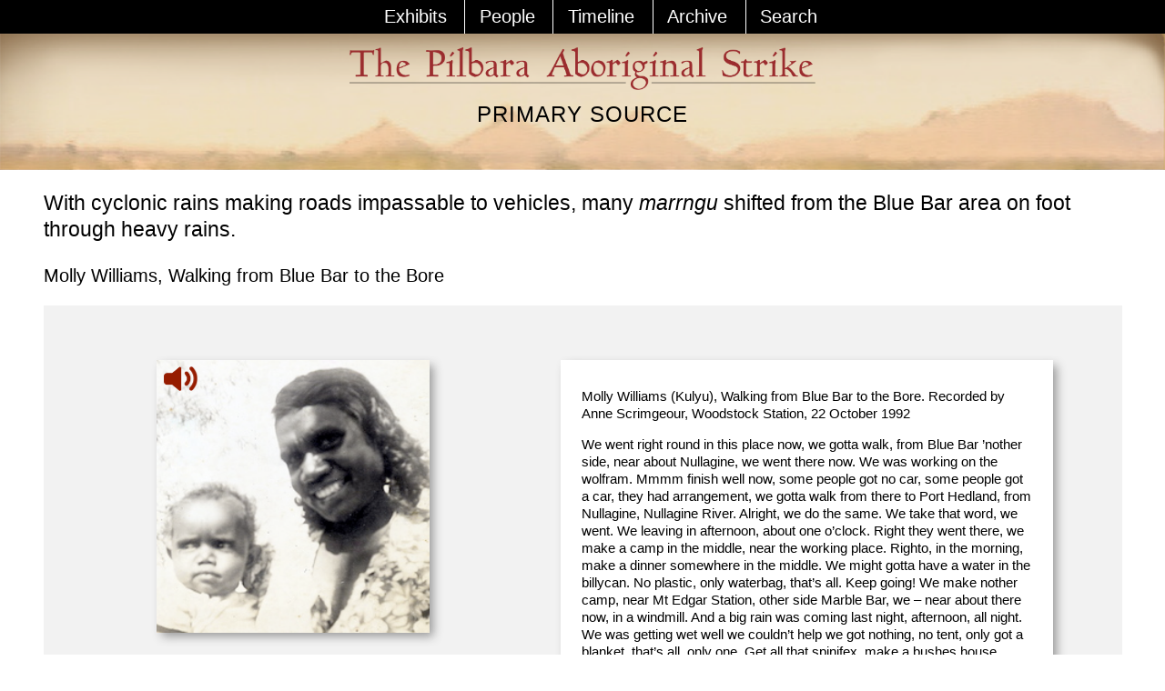

--- FILE ---
content_type: text/html
request_url: https://pilbarastrike.org/content/molly-williams-walking-blue-bar-bore.html
body_size: 4527
content:
<!DOCTYPE html PUBLIC "-//W3C//DTD XHTML+RDFa 1.0//EN"
    "http://www.w3.org/MarkUp/DTD/xhtml-rdfa-1.dtd">
<html xmlns="https://www.w3.org/1999/xhtml" xml:lang="en" version="XHTML+RDFa 1.0" dir="ltr" prefix="content: http://purl.org/rss/1.0/modules/content/ dc: http://purl.org/dc/terms/ foaf: http://xmlns.com/foaf/0.1/ og: http://ogp.me/ns# rdfs: http://www.w3.org/2000/01/rdf-schema# sioc: http://rdfs.org/sioc/ns# sioct: http://rdfs.org/sioc/types# skos: http://www.w3.org/2004/02/skos/core# xsd: http://www.w3.org/2001/XMLSchema#">

<head profile="http://www.w3.org/1999/xhtml/vocab">
    <meta charset="utf-8" />
<meta name="Generator" content="Drupal 7 (http://drupal.org)" />
<link rel="canonical" href="molly-williams-walking-blue-bar-bore.html" />
<link rel="shortlink" href="../node/396.html" />
<link rel="shortcut icon" href="../sites/default/files/favicon-32x32_0.png" type="image/png" />
<link rel="profile" href="http://www.w3.org/1999/xhtml/vocab" />
<meta name="HandheldFriendly" content="true" />
<meta name="MobileOptimized" content="width" />
<meta http-equiv="cleartype" content="on" />
<link rel="apple-touch-icon-precomposed" href="../sites/all/themes/omega/omega/apple-touch-icon-precomposed-72x72.png" sizes="72x72" />
<link rel="apple-touch-icon-precomposed" href="../sites/all/themes/omega/omega/apple-touch-icon-precomposed-114x114.png" sizes="114x114" />
<link rel="apple-touch-icon-precomposed" href="../sites/all/themes/omega/omega/apple-touch-icon-precomposed-144x144.png" sizes="144x144" />
<link rel="apple-touch-icon-precomposed" href="../sites/all/themes/omega/omega/apple-touch-icon-precomposed.png" />
<meta name="viewport" content="width=device-width" />
    <title>Molly Williams, Walking from Blue Bar to the Bore | PilbaraStrike</title>
    <style>
@import url("../sites/all/themes/omega/omega/css/modules/system/system.base.css%3Fqwnln1.css");
@import url("../sites/all/themes/omega/omega/css/modules/system/system.menus.theme.css%3Fqwnln1.css");
@import url("../sites/all/themes/omega/omega/css/modules/system/system.messages.theme.css%3Fqwnln1.css");
@import url("../sites/all/themes/omega/omega/css/modules/system/system.theme.css%3Fqwnln1.css");
@import url("/modules/node/node.css?qwnln1");
@import url("../sites/all/themes/omega/omega/css/modules/comment/comment.theme.css%3Fqwnln1.css");
@import url("../sites/all/themes/omega/omega/css/modules/field/field.theme.css%3Fqwnln1.css");
@import url("../sites/all/modules/youtube/css/youtube.css%3Fqwnln1.css");
@import url("../sites/all/themes/omega/omega/css/modules/search/search.theme.css%3Fqwnln1.css");
@import url("../sites/all/modules/views/css/views.css%3Fqwnln1.css");
@import url("../sites/all/themes/omega/omega/css/modules/user/user.base.css%3Fqwnln1.css");
@import url("../sites/all/themes/omega/omega/css/modules/user/user.theme.css%3Fqwnln1.css");
</style>
<style>
@import url("../sites/all/modules/jquery_update/replace/ui/themes/base/minified/jquery.ui.core.min.css%3Fqwnln1.css");
@import url("../sites/all/modules/jquery_update/replace/ui/themes/base/minified/jquery.ui.theme.min.css%3Fqwnln1.css");
@import url("../sites/all/modules/jquery_update/replace/ui/themes/base/minified/jquery.ui.accordion.min.css%3Fqwnln1.css");
@import url("../sites/all/modules/ctools/css/ctools.css%3Fqwnln1.css");
@import url("../sites/all/modules/panels/css/panels.css%3Fqwnln1.css");
</style>
<style>
@import url("../sites/all/themes/amboyna/css/amboyna.normalize.css%3Fqwnln1.css");
@import url("../sites/all/themes/amboyna/css/amboyna.hacks.css%3Fqwnln1.css");
@import url("../sites/all/themes/amboyna/css/amboyna.styles.css%3Fqwnln1.css");
</style>

<!--[if lte IE 8]>
<style>
@import url("/sites/all/themes/amboyna/css/amboyna.no-query.css?qwnln1");
</style>
<![endif]-->
<style>
@import url("../sites/all/themes/omega/omega/css/layouts/simple/simple.layout.css%3Fqwnln1.css");
</style>
    <script src="../sites/all/modules/jquery_update/replace/jquery/1.10/jquery.min.js%3Fv=1.10.2"></script>
<script src="/misc/jquery-extend-3.4.0.js?v=1.10.2"></script>
<script src="/misc/jquery-html-prefilter-3.5.0-backport.js?v=1.10.2"></script>
<script src="/misc/jquery.once.js?v=1.2"></script>
<script src="/misc/drupal.js?qwnln1"></script>
<script src="../sites/all/themes/omega/omega/js/no-js.js%3Fqwnln1"></script>
<script src="../sites/all/modules/jquery_update/replace/ui/ui/minified/jquery.ui.core.min.js%3Fv=1.10.2"></script>
<script src="../sites/all/modules/jquery_update/replace/ui/ui/minified/jquery.ui.widget.min.js%3Fv=1.10.2"></script>
<script src="../sites/all/modules/jquery_update/replace/ui/ui/minified/jquery.ui.accordion.min.js%3Fv=1.10.2"></script>
<script src="../sites/all/themes/amboyna/js/amboyna.behaviors.js%3Fqwnln1"></script>
<script src="../sites/all/themes/amboyna/js/jquery.matchHeight.js%3Fqwnln1"></script>

<!-- Matomo -->
<script>
  var _paq = window._paq = window._paq || [];
  /* tracker methods like "setCustomDimension" should be called before "trackPageView" */
  _paq.push(['trackPageView']);
  _paq.push(['enableLinkTracking']);
  (function() {
    var u="https://stats.rrchnm.org/";
    _paq.push(['setTrackerUrl', u+'matomo.php']);
    _paq.push(['setSiteId', '76']);
    var d=document, g=d.createElement('script'), s=d.getElementsByTagName('script')[0];
    g.async=true; g.src=u+'matomo.js'; s.parentNode.insertBefore(g,s);
  })();
</script>
<!-- End Matomo Code -->

</head>
<body class="html not-front not-logged-in page-node page-node- page-node-396 node-type-source   section-content"  class="html not-front not-logged-in page-node page-node- page-node-396 node-type-source   section-content">
<div id="skip-link">
    <a href="molly-williams-walking-blue-bar-bore.html#main-content" class="element-invisible element-focusable">Skip to main content</a>
</div>
<div class="l-page has-no-sidebars">
  <header class="l-header" role="banner">
    <div class="l-branding">
      
      
        <div class="l-region l-region--branding">
    <div class="panel-pane pane-block pane-system-main-menu">
            <ul class="menu"><li class="first collapsed"><a href="strike.html">Exhibits</a></li>
<li class="leaf"><a href="people-and-organisations.html">People</a></li>
<li class="leaf"><a href="timeline.html">Timeline</a></li>
<li class="leaf"><a href="archive.html" title="">Archive</a></li>
<li class="last leaf"><a href="../search/index.html" title="">Search</a></li>
</ul>    </div>
  </div>
    </div>

      <div class="l-region l-region--header">
    <div class="panel-pane pane-custom pane-2 headerwrap">
            <div class="headerinner">
<div class="toback"><img class="backme" src="../sites/all/themes/amboyna/images/header.png"></div>
    <div class="totop">
        <a href="../index.html"><img class="logo" src="../sites/all/themes/amboyna/images/logo2.png"></a>
        <h1>Primary Source</h1>
    </div>
</div>    </div>
  </div>
      </header>

  <div class="l-main">
    <div class="l-content" role="main">
                  <a id="main-content"></a>
                                                <div class="panel-pane pane-page-content">
            <div class="panel-pane pane-views pane-source-ind">
            <div class="view view-source-ind view-id-source_ind view-display-id-default view-dom-id-eb0e73ca9b410c2b3535b44c064df0ee">
        
  
  
      <div class="view-content">
        <div class="views-row views-row-1 views-row-odd views-row-first views-row-last">
      
  <div class="views-field views-field-nothing">        <span class="field-content"><div class="srcwrap">
    <div class="srcinfo"><p>With cyclonic rains making roads impassable to vehicles, many <em>marrngu</em> shifted from the Blue Bar area on foot through heavy rains.</p>
</div>
    <h5>Molly Williams, Walking from Blue Bar to the Bore</h5>
    <div class="srcviewer">
        <div class="srcpic"></div>
        <div class="toleft">
            <div class="srcfile"><div class="audiowrap">
    <div class="audiothumb"><img typeof="foaf:Image" src="../sites/default/files/Molly-Williams-thumbnail.jpg" width="250" height="250" alt="" /></div>
    <div class="audiosrc"><audio src="../sites/default/files/Molly-Williams-Kulyu-Walking-from-Blue-Bar-to-the-Bore.wav" controls controlsList="nodownload"></audio>
</div>
</div></div>
        </div>
        <div class="toright">
            <div class="srctranscript">
<div class="togglewrap">Transcript</div>
<div class="srctranwrap"><p>Molly Williams (Kulyu), Walking from Blue Bar to the Bore. Recorded by Anne Scrimgeour, Woodstock Station, 22 October 1992</p>
<p>We went right round in this place now, we gotta walk, from Blue Bar ’nother side, near about Nullagine, we went there now. We was working on the wolfram. Mmmm finish well now, some people got no car, some people got a car, they had arrangement, we gotta walk from there to Port Hedland, from Nullagine, Nullagine River. Alright, we do the same. We take that word, we went. We leaving in afternoon, about one o’clock. Right they went there, we make a camp in the middle, near the working place. Righto, in the morning, make a dinner somewhere in the middle. We might gotta have a water in the billycan. No plastic, only waterbag, that’s all. Keep going! We make nother camp, near Mt Edgar Station, other side Marble Bar, we – near about there now, in a windmill. And a big rain was coming last night, afternoon, all night. We was getting wet well we couldn’t help we got nothing, no tent, only got a blanket, that’s all, only one. Get all that spinifex, make a bushes house, make ’m, and sleeping there. Keep going, we went from there in the morning, we have a dinner in the middle. We went to Mt Edgar, we stop there. We camp there one night, and Don was coming with the loading, load of tucker, tobacs, and we was happy then. We get feed then. We went, Marble Bar now, that morning. We went there had a dinner in the windmill, middle, and went right up near the Moolyella. We stopped there, we sleep there, rain was coming, we can’t find the road we getting lost. We’ll have to stop side of the hill. Righto, we miss the road, in the morning, we went to Moolyella then, see my mummy and daddy. My mummy was give me few tin of tobacco, but they not getting a tin, they bin getting that stick tobacco, eh, that’s for old people. Yeah, was take ’m straight through. Right, we went from there, come back right – he come with me half way take me far as Brockman, where that race-course, take me far as that, leave me there. I bin leave ’m right there and I went, come through, we went to Two Sister, that two hill, camp there. We went, Dingo Point, we had a dinner, and camp. Julinya Gorge we come through there bit early, river was running. Right, we let some dogs going first, and nothing wrong they went. My husband was coming pull me in the hand. We got swags and everything, but we get through all right. Ah, that was bit morning. Righto, Eginbah siding, we seen the mob there, and all the Road Board was, “You fellas want a lift?”</p>
<p>“No, we right, we going not far.”</p>
<p>We went to other side Road Board camp, that creek, ah Warralong turn-off. We camped there, where that creek. Alright, we go. We camped there, in the morning we went to Warralong now, Warralong whatdoyoucallit, boundary, we was stop there. Truck was coming again with a loading. Righto, he leave us, he only leave us loading, but he taking old peoples alright, not young fellas, we gotta walk, we gotta battle for ourself. Kids they take ’m, take ’m piggyback, mm. I had nothing yet. And we came through, Shaw River. There was that much water can’t see leaf, nothing. That old brother was coming with a truck, big truck, semi-trailer, put some old people in, some can’t swim, you know. Right, and he coming last and pick us up again, put ’m other side. Boys went cross the river. Keep going right up to Strelley boundary, stop there. And that thing was tyre, he was blow out that truck, we gotta wait there, gotta wait for part. They was going get ’m. Road Board here, Road Board was give us help, he going get ’m. Mmmm we stop there one night, next morning he coming, he was coming late last night. He poke ’m on, we start early part, walk right up to Petermarra Creek, slept there now. Stopped there, righto, that’s the last one. He said, “Righto, all the old people can go in truck, and put all your things in truck. We take ’m, you gotta walk from here”. We walk, from morning, we get there lunch-time in the 12-Mile. I was really tired! Camped there one night, two, three night, righto, “We take ’nother lot”, take another lot now, old people they take down to Bore, this Bore here. From the Nullagine river that much we battle, right back to Bore. We do the same when we coming from 12-Mile, walking, right up Bore. We settled there now.</p>
</div>
</div>
            
        </div>
    </div>
    <div class="srccit">
<h6>Citation</h6>
<p>Audio: Molly Williams (Kulyu), Walking from Blue Bar to the Bore. Recorded by Anne Scrimgeour, Woodstock Station, 22 October 1992.<br />
Photo: Molly Williams, Eugenie Knox 1960.</p>

</div>
    <div class="srcrelated">
   <h4>Related Sources</h4>
        
    </div>
</div></span>  </div>  </div>
    </div>
  
  
  
  
  
  
</div>    </div>
    </div>
          </div>

          </div>

  <footer class="l-footer" role="contentinfo">
      <div class="l-region l-region--footer">
    <div class="panel-pane pane-custom pane-1">
            <div class="footwrap">
<span class="cpright">© Copyright 2018</span>
<div class="linkwrap">
<span class="linkers"><a href="about.html">About</a></span>
<span class="divider">|</span>
<span class="linkers"><a href= "mailto:chnm@gmu.edu">Contact</a></span>
</div>
</div>    </div>
  </div>
  </footer>
</div>
</body>
</html>


--- FILE ---
content_type: text/css
request_url: https://pilbarastrike.org/sites/all/themes/omega/omega/css/modules/system/system.base.css%3Fqwnln1.css
body_size: 1802
content:
/**
 * @file
 * System wide base styles.
 */
/**
 * @file
 * Base styles for autocomplete functionality.
 *
 * @see autocomplete.js
 */
/* Suggestion list */
#autocomplete {
  position: absolute;
  z-index: 100;
  overflow: hidden;
}
#autocomplete ul {
  margin: 0;
  padding: 0;
  list-style: none;
  list-style-image: none;
}
#autocomplete li {
  cursor: default;
  white-space: pre;
  zoom: 1;
  /* IE7 */
}

/* Animated throbber */
html.js .form-autocomplete {
  background-image: url('../../../images/misc/throbber.gif%3F1382488163');
  background-position: 100% 2px;
  /* LTR */
  background-repeat: no-repeat;
}

html.js .throbbing {
  background-position: 100% -18px;
  /* LTR */
}

/**
 * @file
 * Base styles for collapsible fieldset functionality.
 *
 * @see collapse.js
 */
html.js fieldset.collapsed {
  height: 1em;
}

html.js fieldset.collapsed .fieldset-wrapper {
  display: none;
}

fieldset.collapsible {
  position: relative;
}

fieldset.collapsible .fieldset-legend {
  display: block;
}

/**
 * @file
 * Base styles for the resizable textareas functionality.
 *
 * @see textarea.js
 */
.form-textarea-wrapper textarea {
  display: block;
  -moz-box-sizing: border-box;
  -webkit-box-sizing: border-box;
  box-sizing: border-box;
  width: 100%;
  margin: 0;
}

.resizable-textarea .grippie {
  height: 9px;
  background: #eee url('../../../images/misc/grippie.png%3F1382488163') no-repeat center 2px;
  border: 1px solid #ddd;
  border-top-width: 0;
  cursor: s-resize;
  overflow: hidden;
}

/**
 * @file
 * Base styling for the tabledrag behavior.
 *
 * @see tabledrag.js
 */
body.drag {
  cursor: move;
}

/* Tabledrag Handle */
.tabledrag-handle {
  float: left;
  /* LTR */
  overflow: hidden;
  text-decoration: none;
  cursor: move;
}
.tabledrag-handle .handle {
  height: 15px;
  width: 15px;
  margin: -0.4em 0;
  padding: 0.4em;
  background: url('../../../images/misc/draggable.png%3F1382488163') no-repeat 6px 9px;
}
.tabledrag-handle:hover {
  text-decoration: none;
}

.tabledrag-handle-hover .handle {
  background-position: 6px -11px;
}

/* Indentation */
.indentation {
  float: left;
  /* LTR */
  width: 20px;
}

/* Tree Images */
.tree-child {
  background: url('../../../images/misc/tree.png%3F1382488163') no-repeat 12px center;
  /* LTR */
}

.tree-child-last {
  background: url('../../../images/misc/tree-bottom.png%3F1382488163') no-repeat 12px center;
  /* LTR */
}

.tree-child-horizontal {
  background: url('../../../images/misc/tree.png%3F1382488163') no-repeat -12px center;
}

/* Toggle Weight Link */
.tabledrag-toggle-weight-wrapper {
  text-align: right;
  /* LTR */
}

/**
 * @file
 * Base styling for the tableheader behavior.
 *
 * @see tableheader.js
 */
.sticky-header {
  margin-top: 0;
  background-color: #fff;
}

/**
 * @file
 * Base styles for the progress behavior.
 *
 * @see progress.js
 */
/* Bar */
.progress .bar {
  background-color: #fff;
  border: 1px solid;
}
.progress .filled {
  height: 1.5em;
  width: 5px;
  background-color: #000;
}
.progress .percentage {
  float: right;
  /* LTR */
}

/* Throbber */
.ajax-progress {
  display: inline-block;
}
.ajax-progress .throbber {
  float: left;
  /* LTR */
  height: 15px;
  width: 15px;
  margin: 2px;
  background: transparent url('../../../images/misc/throbber.gif%3F1382488163') no-repeat 0px -18px;
}
.ajax-progress .message {
  padding-left: 20px;
}

tr .ajax-progress .throbber {
  margin: 0 2px;
}

.ajax-progress-bar {
  width: 16em;
}

/**
 * @file
 * System utility classes.
 */
/**
 * Inline items.
 */
.container-inline div,
.container-inline label {
  display: inline;
}

/* Fieldset contents always need to be rendered as block. */
.container-inline .fieldset-wrapper {
  display: block;
}

/**
 * Prevent text wrapping.
 */
.nowrap {
  white-space: nowrap;
}

/**
 * For anything you want to hide on page load when JS is enabled, so
 * that you can use the JS to control visibility and avoid flicker.
 */
html.js .js-hide {
  display: none;
}

/**
 * Hide elements from all users.
 *
 * Used for elements which should not be immediately displayed to any user. An
 * example would be a collapsible fieldset that will be expanded with a click
 * from a user. The effect of this class can be toggled with the jQuery show()
 * and hide() functions.
 */
.element-hidden {
  display: none;
}

/**
 * Hide elements visually, but keep them available for screen-readers.
 *
 * Used for information required for screen-reader users to understand and use
 * the site where visual display is undesirable. Information provided in this
 * manner should be kept concise, to avoid unnecessary burden on the user.
 * "!important" is used to prevent unintentional overrides.
 */
.element-invisible {
  position: absolute !important;
  clip: rect(1px 1px 1px 1px);
  /* IE6, IE7 */
  clip: rect(1px, 1px, 1px, 1px);
  overflow: hidden;
  height: 1px;
}

/**
 * The .element-focusable class extends the .element-invisible class to allow
 * the element to be focusable when navigated to via the keyboard.
 */
.element-invisible.element-focusable:active,
.element-invisible.element-focusable:focus {
  position: static !important;
  clip: auto;
  overflow: visible;
  height: auto;
}

/**
 * Use the clearfix from Compass.
 */
.clearfix {
  *zoom: 1;
}
.clearfix:after {
  content: "";
  display: table;
  clear: both;
}


--- FILE ---
content_type: text/css
request_url: https://pilbarastrike.org/sites/all/themes/amboyna/css/amboyna.normalize.css%3Fqwnln1.css
body_size: 1501
content:
/*! normalize.css v3.0.0 | MIT License | git.io/normalize */
/*! normalize.css v3.0.0 | HTML5 Display Definitions | MIT License | git.io/normalize */
/* line 9, ../../../../../../../usr/local/rvm/gems/ruby-1.9.3-p551/gems/compass-normalize-1.5/stylesheets/normalize/_html5.scss */
article,
aside,
details,
figcaption,
figure,
footer,
header,
hgroup,
main,
nav,
section,
summary {
  display: block; }

/* line 29, ../../../../../../../usr/local/rvm/gems/ruby-1.9.3-p551/gems/compass-normalize-1.5/stylesheets/normalize/_html5.scss */
audio,
canvas,
progress,
video {
  display: inline-block;
  vertical-align: baseline; }

/* line 40, ../../../../../../../usr/local/rvm/gems/ruby-1.9.3-p551/gems/compass-normalize-1.5/stylesheets/normalize/_html5.scss */
audio:not([controls]) {
  display: none;
  height: 0; }

/* line 47, ../../../../../../../usr/local/rvm/gems/ruby-1.9.3-p551/gems/compass-normalize-1.5/stylesheets/normalize/_html5.scss */
[hidden],
template {
  display: none; }

/*! normalize.css v3.0.0 | Base | MIT License | git.io/normalize */
/* line 11, ../../../../../../../usr/local/rvm/gems/ruby-1.9.3-p551/gems/compass-normalize-1.5/stylesheets/normalize/_base.scss */
html {
  font-family: sans-serif;
  -webkit-text-size-adjust: 100%;
  -ms-text-size-adjust: 100%; }

/* line 19, ../../../../../../../usr/local/rvm/gems/ruby-1.9.3-p551/gems/compass-normalize-1.5/stylesheets/normalize/_base.scss */
body {
  margin: 0; }

/*! normalize.css v3.0.0 | Links | MIT License | git.io/normalize */
/* line 9, ../../../../../../../usr/local/rvm/gems/ruby-1.9.3-p551/gems/compass-normalize-1.5/stylesheets/normalize/_links.scss */
a {
  background: transparent; }

/* line 15, ../../../../../../../usr/local/rvm/gems/ruby-1.9.3-p551/gems/compass-normalize-1.5/stylesheets/normalize/_links.scss */
a:active,
a:hover {
  outline: 0; }

/*! normalize.css v3.0.0 | Typography | MIT License | git.io/normalize */
/* line 9, ../../../../../../../usr/local/rvm/gems/ruby-1.9.3-p551/gems/compass-normalize-1.5/stylesheets/normalize/_typography.scss */
abbr[title] {
  border-bottom: 1px dotted; }

/* line 15, ../../../../../../../usr/local/rvm/gems/ruby-1.9.3-p551/gems/compass-normalize-1.5/stylesheets/normalize/_typography.scss */
b,
strong {
  font-weight: bold; }

/* line 22, ../../../../../../../usr/local/rvm/gems/ruby-1.9.3-p551/gems/compass-normalize-1.5/stylesheets/normalize/_typography.scss */
dfn {
  font-style: italic; }

/* line 29, ../../../../../../../usr/local/rvm/gems/ruby-1.9.3-p551/gems/compass-normalize-1.5/stylesheets/normalize/_typography.scss */
h1 {
  font-size: 2em;
  margin: 0.67em 0; }

/* line 36, ../../../../../../../usr/local/rvm/gems/ruby-1.9.3-p551/gems/compass-normalize-1.5/stylesheets/normalize/_typography.scss */
mark {
  background: #ff0;
  color: #000; }

/* line 43, ../../../../../../../usr/local/rvm/gems/ruby-1.9.3-p551/gems/compass-normalize-1.5/stylesheets/normalize/_typography.scss */
small {
  font-size: 80%; }

/* line 49, ../../../../../../../usr/local/rvm/gems/ruby-1.9.3-p551/gems/compass-normalize-1.5/stylesheets/normalize/_typography.scss */
sub,
sup {
  font-size: 75%;
  line-height: 0;
  position: relative;
  vertical-align: baseline; }

/* line 57, ../../../../../../../usr/local/rvm/gems/ruby-1.9.3-p551/gems/compass-normalize-1.5/stylesheets/normalize/_typography.scss */
sup {
  top: -0.5em; }

/* line 61, ../../../../../../../usr/local/rvm/gems/ruby-1.9.3-p551/gems/compass-normalize-1.5/stylesheets/normalize/_typography.scss */
sub {
  bottom: -0.25em; }

/*! normalize.css v3.0.0 | Embedded Content | MIT License | git.io/normalize */
/* line 9, ../../../../../../../usr/local/rvm/gems/ruby-1.9.3-p551/gems/compass-normalize-1.5/stylesheets/normalize/_embeds.scss */
img {
  border: 0; }

/* line 15, ../../../../../../../usr/local/rvm/gems/ruby-1.9.3-p551/gems/compass-normalize-1.5/stylesheets/normalize/_embeds.scss */
svg:not(:root) {
  overflow: hidden; }

/*! normalize.css v3.0.0 | Figures | MIT License | git.io/normalize */
/* line 9, ../../../../../../../usr/local/rvm/gems/ruby-1.9.3-p551/gems/compass-normalize-1.5/stylesheets/normalize/_groups.scss */
figure {
  margin: 1em 40px; }

/* line 15, ../../../../../../../usr/local/rvm/gems/ruby-1.9.3-p551/gems/compass-normalize-1.5/stylesheets/normalize/_groups.scss */
hr {
  -moz-box-sizing: content-box;
  box-sizing: content-box;
  height: 0; }

/* line 23, ../../../../../../../usr/local/rvm/gems/ruby-1.9.3-p551/gems/compass-normalize-1.5/stylesheets/normalize/_groups.scss */
pre {
  overflow: auto; }

/* line 29, ../../../../../../../usr/local/rvm/gems/ruby-1.9.3-p551/gems/compass-normalize-1.5/stylesheets/normalize/_groups.scss */
code,
kbd,
pre,
samp {
  font-family: monospace, monospace;
  font-size: 1em; }

/*! normalize.css v3.0.0 | Forms | MIT License | git.io/normalize */
/* line 15, ../../../../../../../usr/local/rvm/gems/ruby-1.9.3-p551/gems/compass-normalize-1.5/stylesheets/normalize/_forms.scss */
button,
input,
optgroup,
select,
textarea {
  color: inherit;
  font: inherit;
  margin: 0; }

/* line 27, ../../../../../../../usr/local/rvm/gems/ruby-1.9.3-p551/gems/compass-normalize-1.5/stylesheets/normalize/_forms.scss */
button {
  overflow: visible; }

/* line 36, ../../../../../../../usr/local/rvm/gems/ruby-1.9.3-p551/gems/compass-normalize-1.5/stylesheets/normalize/_forms.scss */
button,
select {
  text-transform: none; }

/* line 47, ../../../../../../../usr/local/rvm/gems/ruby-1.9.3-p551/gems/compass-normalize-1.5/stylesheets/normalize/_forms.scss */
button,
html input[type="button"],
input[type="reset"],
input[type="submit"] {
  -webkit-appearance: button;
  cursor: pointer; }

/* line 57, ../../../../../../../usr/local/rvm/gems/ruby-1.9.3-p551/gems/compass-normalize-1.5/stylesheets/normalize/_forms.scss */
button[disabled],
html input[disabled] {
  cursor: default; }

/* line 64, ../../../../../../../usr/local/rvm/gems/ruby-1.9.3-p551/gems/compass-normalize-1.5/stylesheets/normalize/_forms.scss */
button::-moz-focus-inner,
input::-moz-focus-inner {
  border: 0;
  padding: 0; }

/* line 73, ../../../../../../../usr/local/rvm/gems/ruby-1.9.3-p551/gems/compass-normalize-1.5/stylesheets/normalize/_forms.scss */
input {
  line-height: normal; }

/* line 83, ../../../../../../../usr/local/rvm/gems/ruby-1.9.3-p551/gems/compass-normalize-1.5/stylesheets/normalize/_forms.scss */
input[type="checkbox"],
input[type="radio"] {
  box-sizing: border-box;
  padding: 0; }

/* line 93, ../../../../../../../usr/local/rvm/gems/ruby-1.9.3-p551/gems/compass-normalize-1.5/stylesheets/normalize/_forms.scss */
input[type="number"]::-webkit-inner-spin-button,
input[type="number"]::-webkit-outer-spin-button {
  height: auto; }

/* line 102, ../../../../../../../usr/local/rvm/gems/ruby-1.9.3-p551/gems/compass-normalize-1.5/stylesheets/normalize/_forms.scss */
input[type="search"] {
  -webkit-appearance: textfield;
  -moz-box-sizing: content-box;
  -webkit-box-sizing: content-box;
  box-sizing: content-box; }

/* line 113, ../../../../../../../usr/local/rvm/gems/ruby-1.9.3-p551/gems/compass-normalize-1.5/stylesheets/normalize/_forms.scss */
input[type="search"]::-webkit-search-cancel-button,
input[type="search"]::-webkit-search-decoration {
  -webkit-appearance: none; }

/* line 120, ../../../../../../../usr/local/rvm/gems/ruby-1.9.3-p551/gems/compass-normalize-1.5/stylesheets/normalize/_forms.scss */
fieldset {
  border: 1px solid #c0c0c0;
  margin: 0 2px;
  padding: 0.35em 0.625em 0.75em; }

/* line 129, ../../../../../../../usr/local/rvm/gems/ruby-1.9.3-p551/gems/compass-normalize-1.5/stylesheets/normalize/_forms.scss */
legend {
  border: 0;
  padding: 0; }

/* line 136, ../../../../../../../usr/local/rvm/gems/ruby-1.9.3-p551/gems/compass-normalize-1.5/stylesheets/normalize/_forms.scss */
textarea {
  overflow: auto; }

/* line 143, ../../../../../../../usr/local/rvm/gems/ruby-1.9.3-p551/gems/compass-normalize-1.5/stylesheets/normalize/_forms.scss */
optgroup {
  font-weight: bold; }

/*! normalize.css v3.0.0 | Tables | MIT License | git.io/normalize */
/* line 9, ../../../../../../../usr/local/rvm/gems/ruby-1.9.3-p551/gems/compass-normalize-1.5/stylesheets/normalize/_tables.scss */
table {
  border-collapse: collapse;
  border-spacing: 0; }

/* line 14, ../../../../../../../usr/local/rvm/gems/ruby-1.9.3-p551/gems/compass-normalize-1.5/stylesheets/normalize/_tables.scss */
td,
th {
  padding: 0; }

/* line 1, ../../../../../../../usr/local/rvm/gems/ruby-1.9.3-p551/gems/toolkit-2.9.0/stylesheets/toolkit/_kickstart.scss */
html {
  -moz-box-sizing: border-box;
  box-sizing: border-box; }

/* line 11, ../../../../../../../usr/local/rvm/gems/ruby-1.9.3-p551/gems/toolkit-2.9.0/stylesheets/toolkit/_kickstart.scss */
*, *:before, *:after {
  box-sizing: inherit; }

/* line 15, ../../../../../../../usr/local/rvm/gems/ruby-1.9.3-p551/gems/toolkit-2.9.0/stylesheets/toolkit/_kickstart.scss */
embed,
img,
object,
video {
  max-width: 100%;
  height: auto; }

/*# sourceMappingURL=amboyna.normalize.css.map */


--- FILE ---
content_type: text/css
request_url: https://pilbarastrike.org/sites/all/themes/omega/omega/css/modules/system/system.menus.theme.css%3Fqwnln1.css
body_size: 634
content:
/**
 * @file
 * Menu and navigational styles.
 */
/**
 * @file
 * Styles for a hierarchical menu as generated by theme_menu_tree().
 */
.menu {
  border: none;
  list-style: none;
  text-align: left;
  /* LTR */
  /* Menu Item Hierarchy Modifiers */
}
.menu .expanded {
  list-style-image: url('../../../images/misc/menu-expanded.png%3F1382488163');
  list-style-type: circle;
}
.menu .collapsed {
  list-style-image: url('../../../images/misc/menu-collapsed.png%3F1382488163');
  /* LTR */
  list-style-type: disc;
}
.menu .leaf {
  list-style-image: url('../../../images/misc/menu-leaf.png%3F1382488163');
  list-style-type: square;
}

/* Menu State Modifiers */
.active {
  color: #000;
}

.menu-disabled {
  background: #ccc;
}

/**
 * @file
 * Inline links as generated by theme_links().
 */
.links--inline {
  *zoom: 1;
  list-style-type: none;
  margin: 0;
  padding: 0;
}
.links--inline:after {
  content: "";
  display: table;
  clear: both;
}
.links--inline li {
  float: left;
  /* LTR */
  margin-right: 1em;
  /* LTR */
}
.links--inline li > a {
  display: block;
}

/**
 * @file
 * Theme styles for markup generated by theme_menu_local_tasks().
 */
/* Tabs */
.tabs a {
  background-color: #eee;
  text-decoration: none;
}
.tabs a.active {
  background-color: #ccc;
}
.tabs a:hover, .tabs a:focus {
  background-color: #bbb;
}

/* Primary Tabs */
.tabs--primary {
  margin-bottom: 1em;
  border-bottom: 1px solid #bbb;
}
.tabs--primary a {
  padding: 0.3em 0.8em;
}

/* Secondary Tabs */
.tabs--secondary a {
  padding: 0.2em 0.5em;
  margin: 0.4em 0;
  font-size: 0.9em;
}


--- FILE ---
content_type: text/css
request_url: https://pilbarastrike.org/sites/all/themes/omega/omega/css/modules/system/system.messages.theme.css%3Fqwnln1.css
body_size: 409
content:
/**
 * @file
 * Theme for for system messages.
 */
/* Message */
.messages {
  margin: 6px 0;
  padding: 10px 10px 10px 50px;
  /* LTR */
  background-position: 8px 8px;
  /* LTR */
  background-repeat: no-repeat;
  border: 1px solid;
}
.messages ul {
  margin: 0 0 0 1em;
  /* LTR */
  padding: 0;
}
.messages li {
  list-style-image: none;
}

/* Status Messages */
.messages--status {
  background-image: url('../../../images/misc/message-24-ok.png%3F1382488163');
  border-color: #be7;
}

.messages--status,
tr.ok {
  background-color: #f8fff0;
}

.messages--status,
.ok {
  color: #234600;
}

/* Warning Messages */
.messages--warning {
  background-image: url('../../../images/misc/message-24-warning.png%3F1382488163');
  border-color: #ed5;
}

.messages--warning,
tr.warning {
  background-color: #fffce5;
}

.messages--warning,
.warning {
  color: #333;
}

/* Error Messages */
.messages--error {
  background-image: url('../../../images/misc/message-24-error.png%3F1382488163');
  border-color: #ed541d;
}

.messages--error,
tr.error {
  background-color: #fef5f1;
}

.messages--error,
.error {
  color: #333;
}

.error .error {
  color: #8c2e0b;
}


--- FILE ---
content_type: text/css
request_url: https://pilbarastrike.org/sites/all/themes/omega/omega/css/modules/system/system.theme.css%3Fqwnln1.css
body_size: 1137
content:
/**
 * @file
 * System wide theme styles.
 */
/**
 * @file
 * Basic styling for common HTML elements.
 */
/* Fieldsets */
fieldset {
  margin-bottom: 1em;
}

/* Tables */
table {
  border-collapse: collapse;
}

th {
  padding-right: 1em;
  /* LTR */
  background-color: #bbb;
  text-align: left;
  /* LTR */
}

tr.even,
tr.odd {
  background-color: #eee;
}

tr.odd {
  background-color: #ddd;
}

/**
 * @file
 * Theme for autocomplete.
 *
 * @see autocomplete.js
 */
#autocomplete {
  background: #fff;
  border: 1px solid;
  color: #000;
}
#autocomplete .selected {
  background: #0072b9;
  color: #fff;
}

/**
 * @file
 * Theme for collapsible fieldsets.
 *
 * @see collapse.js
 */
html.js fieldset.collapsible .fieldset-legend {
  padding-left: 15px;
  /* LTR */
  background: url('../../../images/misc/menu-expanded.png%3F1382488163') 5px 65% no-repeat;
  /* LTR */
}

html.js fieldset.collapsed {
  border-bottom-width: 0;
  border-left-width: 0;
  border-right-width: 0;
}
html.js fieldset.collapsed .fieldset-legend {
  background-image: url('../../../images/misc/menu-collapsed.png%3F1382488163');
  /* LTR */
  background-position: 5px 50%;
  /* LTR */
}

.fieldset-legend .summary {
  margin-left: 0.5em;
  color: #999;
  font-size: 0.9em;
}

/**
 * @file
 * Theme for the tabledrag behavior.
 *
 * @see tabledrag.js
 */
.drag {
  background-color: #fffff0;
}

.drag-previous {
  background-color: #ffd;
}

/**
 * @file
 * Theme for the progress behavior.
 *
 * @see progress.js
 */
.progress {
  font-weight: bold;
}
.progress .bar {
  background: #ccc;
  border-color: #666;
  margin: 0 0.2em;
  -moz-border-radius: 3px;
  -webkit-border-radius: 3px;
  border-radius: 3px;
}
.progress .filled {
  background: #0072b9 url('../../../images/misc/progress.gif%3F1382488163');
}

/**
 * @file
 * Theme for the tableselect behavior.
 *
 * @see tableselect.js
*/
.selected td {
  background: #ffc;
}

.checkbox,
.checkbox {
  text-align: center;
}

/**
 * @form
 * Theme for markup generated by Form API.
 */
/* Generic Form Items. */
.form-item,
.form-actions {
  margin-bottom: 1em;
}
.form-item label,
.form-actions label {
  display: block;
  font-weight: bold;
}
.form-item .description,
.form-actions .description {
  font-size: 0.85em;
}

/* Checkboxes and Radios */
.form-checkboxes .form-item,
.form-radios .form-item {
  margin-bottom: 0.4em;
}
.form-checkboxes .description,
.form-radios .description {
  margin-left: 2.4em;
}

label.option {
  display: inline;
  font-weight: normal;
}

.form-checkbox,
.form-radio {
  vertical-align: middle;
}

/* Errors */
.marker,
.form-required {
  color: #f00;
}

input.error,
textarea.error,
select.error {
  border: 2px solid red;
}

/* Table Form Items */
tr .form-item {
  margin-top: 0;
  margin-bottom: 0;
  white-space: nowrap;
}

/* Inline Items */
.container-inline .form-actions,
.container-inline.form-actions {
  margin-top: 0;
  margin-bottom: 0;
}

/**
 * @file
 * Theme for the markup generated by theme_tablesort_indicator().
 */
th.active img {
  display: inline;
}

td.active {
  background-color: #ddd;
}

/**
 * @file
 * Theme for more links.
 */
.more-link {
  display: block;
  text-align: right;
  /* LTR */
}

/**
 * @file
 * Theme for markup generated by theme_pager().
 */
.pager {
  clear: both;
  padding: 0;
  text-align: center;
}

.pager__item {
  display: inline;
  padding: 0.5em;
  background-image: none;
  list-style-type: none;
}

.pager__item--current {
  font-weight: bold;
}


--- FILE ---
content_type: text/css
request_url: https://pilbarastrike.org/modules/node/node.css?qwnln1
body_size: 110
content:

.node-unpublished {
  background-color: #fff4f4;
}
.preview .node {
  background-color: #ffffea;
}
td.revision-current {
  background: #ffc;
}

--- FILE ---
content_type: text/css
request_url: https://pilbarastrike.org/sites/all/themes/amboyna/css/amboyna.hacks.css%3Fqwnln1.css
body_size: 213
content:
@media all and (max-width: 800px) {
  /* line 3, ../sass/amboyna.hacks.scss */
  #toolbar, #admin-menu {
    display: none; }

  /* line 8, ../sass/amboyna.hacks.scss */
  html body.toolbar, html body.admin-menu {
    padding-top: 0 !important;
    margin-top: 0 !important; } }

/*# sourceMappingURL=amboyna.hacks.css.map */


--- FILE ---
content_type: text/css
request_url: https://pilbarastrike.org/sites/all/themes/amboyna/css/amboyna.styles.css%3Fqwnln1.css
body_size: 6006
content:
/* No files to import found in abstractions/**\/* */
/* line 1, ../sass/base/_media.scss */
img, media {
  max-width: 100%; }

/* line 1, ../sass/base/_typography.scss */
html {
  font-size: 15px;
  line-height: 1.3;
  font-family: "Helvetica Neue", Arial, Helvetica, "Nimbus Sans L", sans-serif; }
  @media print {
    /* line 1, ../sass/base/_typography.scss */
    html {
      font-size: 12px;
      color: #000; } }

@media (min-width: 1px) and (max-width: 660px) {
  /* line 11, ../sass/base/_typography.scss */
  h1, h2, h3, h4, h5, h6 {
    margin-left: 0.8em;
    margin-right: 0.8em; } }

/* line 19, ../sass/base/_typography.scss */
h1 {
  font-size: 1.6em;
  margin: 0.3em 0;
  text-transform: uppercase;
  font-weight: 400;
  letter-spacing: 1px; }
  @media (min-width: 1px) and (max-width: 660px) {
    /* line 19, ../sass/base/_typography.scss */
    h1 {
      margin: 0;
      font-size: 1em; } }
  @media (min-width: 661px) and (max-width: 1024px) {
    /* line 19, ../sass/base/_typography.scss */
    h1 {
      font-size: 1.4em; } }

/* line 33, ../sass/base/_typography.scss */
h2 {
  font-size: 1.5em;
  font-weight: 400;
  text-transform: uppercase;
  border-top: 0.1em solid #666666;
  line-height: 0;
  padding: 0;
  letter-spacing: 2px; }
  @media (min-width: 1px) and (max-width: 660px) {
    /* line 33, ../sass/base/_typography.scss */
    h2 {
      border-top: none;
      line-height: 1.5;
      margin: 0;
      font-size: 1.3em; } }
  @media (min-width: 661px) and (max-width: 1024px) {
    /* line 33, ../sass/base/_typography.scss */
    h2 {
      font-size: 1.4em; } }
  /* line 50, ../sass/base/_typography.scss */
  h2 span {
    padding-right: 0.8em;
    padding-left: 0.8em;
    background: #fff; }

/* line 59, ../sass/base/_typography.scss */
h4 {
  color: #961c00;
  margin: 0.3em 0;
  font-size: 2em;
  font-weight: 400;
  font-family: Garamond, Georgia, Berkeley, serif; }

/* line 67, ../sass/base/_typography.scss */
h5 {
  font-size: 1.35em;
  margin: 1em 0;
  font-weight: 400; }
  @media (min-width: 1px) and (max-width: 660px) {
    /* line 67, ../sass/base/_typography.scss */
    h5 {
      text-align: center; } }

/* line 75, ../sass/base/_typography.scss */
h6 {
  margin: 0.3em 0;
  font-size: 1.1em;
  font-weight: 400;
  color: #515151; }

/* line 82, ../sass/base/_typography.scss */
a {
  text-decoration: none;
  color: #000; }

/* line 87, ../sass/base/_typography.scss */
a.orangelink {
  color: #DB6300;
  font-weight: 600;
  margin-right: 1.4em; }
  /* line 91, ../sass/base/_typography.scss */
  a.orangelink:after {
    content: "";
    position: absolute;
    background: url("../images/outlink.png") no-repeat scroll left top;
    background-size: cover;
    width: 1em;
    height: 1em;
    margin-left: 0.3em; }

/* line 102, ../sass/base/_typography.scss */
.button {
  background-color: #961c00;
  color: #fff;
  border: medium none;
  border-radius: 0.5em;
  margin: 0;
  padding: 0.5em 0.6em;
  font-size: 1.1em;
  cursor: pointer; }
  @media (min-width: 1px) and (max-width: 660px) {
    /* line 102, ../sass/base/_typography.scss */
    .button {
      font-size: 1em; } }
  @media (min-width: 661px) and (max-width: 1024px) {
    /* line 102, ../sass/base/_typography.scss */
    .button {
      font-size: 0.8em; } }
  /* line 117, ../sass/base/_typography.scss */
  .button a {
    color: #fff; }

/* line 122, ../sass/base/_typography.scss */
.right {
  text-align: right;
  margin-top: 1em; }

/* line 126, ../sass/base/_typography.scss */
.left {
  text-align: left;
  margin-top: 1em; }

@media (min-width: 1px) and (max-width: 660px) {
  /* line 132, ../sass/base/_typography.scss */
  p {
    margin-left: 0.3em;
    margin-right: 0.3em; } }

/* line 143, ../sass/base/_typography.scss */
.ui-accordion .ui-accordion-header {
  border: none;
  background: #4f4f4f;
  color: #fff;
  font-size: 1.2em; }
  /* line 148, ../sass/base/_typography.scss */
  .ui-accordion .ui-accordion-header .ui-accordion-header-icon {
    background-color: #fff;
    border-radius: 50%; }
/* line 153, ../sass/base/_typography.scss */
.ui-accordion .ui-accordion-content {
  height: 100% !important;
  border: none;
  background-color: #f2f2f2;
  padding-top: 0; }

/* line 160, ../sass/base/_typography.scss */
.ui-widget {
  font-size: 1em;
  font-family: "Helvetica Neue", Arial, Helvetica, "Nimbus Sans L", sans-serif; }

/* line 164, ../sass/base/_typography.scss */
.ui-widget-content {
  background: none; }

/*
To change this license header, choose License Headers in Project Properties.
To change this template file, choose Tools | Templates
and open the template in the editor.
*/
/*
    Created on : Jan 1, 2016 4:19AM
    Author     : jlee
*/
/* line 11, ../sass/base/amboyna.scss */
.l-header, .l-main, .l-footer {
  min-width: 100%; }

/* line 14, ../sass/base/amboyna.scss */
iframe {
  width: 100%; }

/* line 17, ../sass/base/amboyna.scss */
.l-main {
  margin-bottom: 4em; }
  /* line 19, ../sass/base/amboyna.scss */
  .l-main .l-content {
    max-width: 1200px;
    padding: 0 0.5em;
    margin: 0 auto; }

/* line 25, ../sass/base/amboyna.scss */
.overlay {
  position: fixed;
  top: 0;
  left: 0;
  width: 100%;
  height: 100%;
  background-color: rgba(1, 1, 1, 0.7);
  z-index: 1; }

/* line 36, ../sass/base/amboyna.scss */
.l-header {
  margin-top: -1em;
  margin-bottom: 0; }
  @media (min-width: 1px) and (max-width: 660px) {
    /* line 36, ../sass/base/amboyna.scss */
    .l-header {
      margin-bottom: 0 !important; } }
  /* line 43, ../sass/base/amboyna.scss */
  .l-header .l-branding {
    width: 100% !important;
    float: none;
    clear: both;
    background-color: #000;
    text-align: center;
    margin: 0 auto; }
    /* line 50, ../sass/base/amboyna.scss */
    .l-header .l-branding ul.menu {
      text-align: center;
      list-style: none; }
      /* line 53, ../sass/base/amboyna.scss */
      .l-header .l-branding ul.menu li {
        list-style: none;
        display: inline-block;
        font-size: 1.3em;
        font-weight: 400;
        padding: 0.3em 0.8em;
        border-left: 1px solid white; }
        @media (min-width: 1px) and (max-width: 660px) {
          /* line 53, ../sass/base/amboyna.scss */
          .l-header .l-branding ul.menu li {
            font-size: 0.8em;
            padding: 0.8em; } }
        @media (min-width: 661px) and (max-width: 1024px) {
          /* line 53, ../sass/base/amboyna.scss */
          .l-header .l-branding ul.menu li {
            font-size: 1.1em; } }
        /* line 67, ../sass/base/amboyna.scss */
        .l-header .l-branding ul.menu li a {
          color: #fff; }
        /* line 70, ../sass/base/amboyna.scss */
        .l-header .l-branding ul.menu li ul.menu {
          display: none; }
      /* line 74, ../sass/base/amboyna.scss */
      .l-header .l-branding ul.menu li.first {
        border: none; }
      /* line 78, ../sass/base/amboyna.scss */
      .l-header .l-branding ul.menu li.active-trail a {
        color: #f9ad1c; }
  /* line 85, ../sass/base/amboyna.scss */
  .l-header .l-region--header {
    width: 100% !important;
    float: none;
    clear: both;
    margin-top: -1em; }
    /* line 90, ../sass/base/amboyna.scss */
    .l-header .l-region--header .headerwrap {
      position: relative; }
      /* line 92, ../sass/base/amboyna.scss */
      .l-header .l-region--header .headerwrap .headerinner {
        height: 150px; }
        @media (min-width: 1px) and (max-width: 660px) {
          /* line 92, ../sass/base/amboyna.scss */
          .l-header .l-region--header .headerwrap .headerinner {
            height: auto; } }
        @media (min-width: 661px) and (max-width: 1024px) {
          /* line 92, ../sass/base/amboyna.scss */
          .l-header .l-region--header .headerwrap .headerinner {
            height: auto; } }
        /* line 101, ../sass/base/amboyna.scss */
        .l-header .l-region--header .headerwrap .headerinner .toback .backme {
          height: 150px;
          width: 100%; }
          @media (min-width: 1px) and (max-width: 660px) {
            /* line 101, ../sass/base/amboyna.scss */
            .l-header .l-region--header .headerwrap .headerinner .toback .backme {
              height: auto; } }
          @media (min-width: 661px) and (max-width: 1024px) {
            /* line 101, ../sass/base/amboyna.scss */
            .l-header .l-region--header .headerwrap .headerinner .toback .backme {
              height: auto; } }
        /* line 112, ../sass/base/amboyna.scss */
        .l-header .l-region--header .headerwrap .headerinner .totop {
          position: absolute;
          top: 0;
          text-align: center; }
          @media (min-width: 1025px) {
            /* line 112, ../sass/base/amboyna.scss */
            .l-header .l-region--header .headerwrap .headerinner .totop {
              transform: translateX(-50%);
              left: 50%; } }
          /* line 120, ../sass/base/amboyna.scss */
          .l-header .l-region--header .headerwrap .headerinner .totop .logo {
            width: 80%;
            margin-top: 1em; }
            @media (min-width: 1px) and (max-width: 660px) {
              /* line 120, ../sass/base/amboyna.scss */
              .l-header .l-region--header .headerwrap .headerinner .totop .logo {
                margin-top: 0.2em; } }
            @media (min-width: 661px) and (max-width: 1024px) {
              /* line 120, ../sass/base/amboyna.scss */
              .l-header .l-region--header .headerwrap .headerinner .totop .logo {
                margin-top: 0.5em;
                width: 60%; } }
            @media (min-width: 1300px) {
              /* line 120, ../sass/base/amboyna.scss */
              .l-header .l-region--header .headerwrap .headerinner .totop .logo {
                height: 5em;
                width: 100%; } }
          @media (min-width: 1px) and (max-width: 660px) {
            /* line 135, ../sass/base/amboyna.scss */
            .l-header .l-region--header .headerwrap .headerinner .totop h1 {
              margin-top: -0.3em; } }

/* line 147, ../sass/base/amboyna.scss */
.l-footer {
  text-align: center;
  margin-top: 2em; }
  /* line 150, ../sass/base/amboyna.scss */
  .l-footer .footwrap {
    display: inline;
    color: #666666;
    border-top: 1px solid #666666;
    padding: 1.5em 5em 0;
    text-transform: uppercase;
    font-size: 0.8em;
    letter-spacing: 2px;
    font-weight: 200; }
    @media (min-width: 1px) and (max-width: 660px) {
      /* line 150, ../sass/base/amboyna.scss */
      .l-footer .footwrap {
        display: block; } }
    /* line 162, ../sass/base/amboyna.scss */
    .l-footer .footwrap .cpright {
      display: inline-block; }
      @media (min-width: 1px) and (max-width: 660px) {
        /* line 162, ../sass/base/amboyna.scss */
        .l-footer .footwrap .cpright {
          display: block; } }
    /* line 168, ../sass/base/amboyna.scss */
    .l-footer .footwrap .linkwrap {
      display: inline-block; }
      @media (min-width: 1px) and (max-width: 660px) {
        /* line 168, ../sass/base/amboyna.scss */
        .l-footer .footwrap .linkwrap {
          display: block; } }
      /* line 174, ../sass/base/amboyna.scss */
      .l-footer .footwrap .linkwrap .linkers a {
        color: #666666; }
      /* line 178, ../sass/base/amboyna.scss */
      .l-footer .footwrap .linkwrap .divider {
        color: #666666; }

/* line 188, ../sass/base/amboyna.scss */
.front .headerwrap {
  margin-top: -1em; }
  /* line 190, ../sass/base/amboyna.scss */
  .front .headerwrap .videofunsies {
    display: none; }
    /* line 192, ../sass/base/amboyna.scss */
    .front .headerwrap .videofunsies .vidpopup {
      background-color: white;
      position: fixed;
      width: 50%;
      height: 50%;
      top: 50%;
      left: 50%;
      z-index: 2;
      -webkit-transform: translate(-50%, -50%);
      transform: translate(-50%, -50%); }
      /* line 202, ../sass/base/amboyna.scss */
      .front .headerwrap .videofunsies .vidpopup iframe {
        height: 100%; }
  /* line 207, ../sass/base/amboyna.scss */
  .front .headerwrap .headinner {
    position: relative;
    height: auto; }
    /* line 210, ../sass/base/amboyna.scss */
    .front .headerwrap .headinner .disclaimer {
      background-color: #515151;
      color: white;
      text-align: center;
      padding: 0.5em 0.3em;
      font-size: 1.2em; }
      @media (min-width: 1px) and (max-width: 660px) {
        /* line 210, ../sass/base/amboyna.scss */
        .front .headerwrap .headinner .disclaimer {
          font-size: 1em;
          margin-top: 1.5em; } }
    /* line 221, ../sass/base/amboyna.scss */
    .front .headerwrap .headinner .toback {
      z-index: 0; }
      /* line 236, ../sass/base/amboyna.scss */
      .front .headerwrap .headinner .toback .backme {
        height: auto; }
        @media (min-width: 1025px) {
          /* line 236, ../sass/base/amboyna.scss */
          .front .headerwrap .headinner .toback .backme {
            max-height: 40em;
            width: 100%; } }
    /* line 244, ../sass/base/amboyna.scss */
    .front .headerwrap .headinner .headinnerwrap {
      z-index: 1; }
    /* line 247, ../sass/base/amboyna.scss */
    .front .headerwrap .headinner .toleft {
      position: absolute;
      top: 0;
      left: 0;
      width: 40%; }
      @media (min-width: 1px) and (max-width: 660px) {
        /* line 247, ../sass/base/amboyna.scss */
        .front .headerwrap .headinner .toleft {
          display: none; } }
      @media (min-width: 1025px) {
        /* line 258, ../sass/base/amboyna.scss */
        .front .headerwrap .headinner .toleft img {
          max-height: 40em; } }
    /* line 264, ../sass/base/amboyna.scss */
    .front .headerwrap .headinner .toright {
      width: 60%;
      text-align: center;
      padding: 0.3em;
      position: absolute;
      top: 0;
      right: 0; }
      @media (min-width: 1px) and (max-width: 660px) {
        /* line 264, ../sass/base/amboyna.scss */
        .front .headerwrap .headinner .toright {
          position: initial;
          width: 100%;
          margin: 0;
          padding: 0; } }
      @media (min-width: 661px) and (max-width: 1024px) {
        /* line 264, ../sass/base/amboyna.scss */
        .front .headerwrap .headinner .toright {
          width: 74%;
          max-width: 650px; } }
      /* line 285, ../sass/base/amboyna.scss */
      .front .headerwrap .headinner .toright .logo {
        max-width: 44%;
        margin: 1em auto 0;
        width: 100%; }
        @media (min-width: 1px) and (max-width: 660px) {
          /* line 285, ../sass/base/amboyna.scss */
          .front .headerwrap .headinner .toright .logo {
            max-width: 60%;
            margin: 1em auto;
            text-align: center;
            position: absolute;
            top: 0;
            left: 50%;
            -webkit-transform: translateX(-50%);
            transform: translateX(-50%); } }
        @media (min-width: 661px) and (max-width: 1024px) {
          /* line 285, ../sass/base/amboyna.scss */
          .front .headerwrap .headinner .toright .logo {
            max-width: 30%;
            margin-top: 0.3em; } }
        @media (min-width: 1300px) {
          /* line 285, ../sass/base/amboyna.scss */
          .front .headerwrap .headinner .toright .logo {
            margin-top: 3%;
            max-width: 420px; } }
      /* line 308, ../sass/base/amboyna.scss */
      .front .headerwrap .headinner .toright .homedet {
        padding: 0.3em 2em;
        font-size: 1.1em; }
        @media (min-width: 1px) and (max-width: 660px) {
          /* line 308, ../sass/base/amboyna.scss */
          .front .headerwrap .headinner .toright .homedet {
            font-size: 0.9em; } }
        @media (min-width: 661px) and (max-width: 1024px) {
          /* line 308, ../sass/base/amboyna.scss */
          .front .headerwrap .headinner .toright .homedet {
            font-size: 0.9em;
            margin-bottom: -0.8em;
            margin-top: -1em; } }
        @media (min-width: 1300px) {
          /* line 308, ../sass/base/amboyna.scss */
          .front .headerwrap .headinner .toright .homedet {
            font-size: 1.3em;
            margin-top: 1em; } }
      /* line 326, ../sass/base/amboyna.scss */
      .front .headerwrap .headinner .toright .homevid .vidbutt .play {
        height: 0.9em;
        vertical-align: middle;
        margin-left: 0.3em; }
/* line 337, ../sass/base/amboyna.scss */
.front .exhibitwrap {
  text-align: center;
  margin: 3em 0; }
  /* line 341, ../sass/base/amboyna.scss */
  .front .exhibitwrap .view-home-exhibits .view-header {
    width: 35%;
    vertical-align: top;
    margin: auto; }
    @media (min-width: 1px) and (max-width: 660px) {
      /* line 341, ../sass/base/amboyna.scss */
      .front .exhibitwrap .view-home-exhibits .view-header {
        width: 80%;
        padding-top: 1em;
        border-top: 2px solid #f2f2f2; } }
    @media (min-width: 661px) and (max-width: 1024px) {
      /* line 341, ../sass/base/amboyna.scss */
      .front .exhibitwrap .view-home-exhibits .view-header {
        width: 80%; } }
  /* line 354, ../sass/base/amboyna.scss */
  .front .exhibitwrap .view-home-exhibits .views-row {
    display: inline-block;
    width: 20%;
    vertical-align: top;
    margin: 0.3em; }
    @media (min-width: 1px) and (max-width: 660px) {
      /* line 354, ../sass/base/amboyna.scss */
      .front .exhibitwrap .view-home-exhibits .views-row {
        width: 100%;
        margin: 0.3em 0; } }
    /* line 363, ../sass/base/amboyna.scss */
    .front .exhibitwrap .view-home-exhibits .views-row .views-field-field-exhibit-thumb {
      padding: 0.5em 1em; }
      @media (min-width: 1px) and (max-width: 660px) {
        /* line 363, ../sass/base/amboyna.scss */
        .front .exhibitwrap .view-home-exhibits .views-row .views-field-field-exhibit-thumb {
          margin: 1em 0 0.3em;
          padding: 0.5em 0 0; } }
      /* line 369, ../sass/base/amboyna.scss */
      .front .exhibitwrap .view-home-exhibits .views-row .views-field-field-exhibit-thumb img {
        border: 0.3em solid #961c00;
        border-radius: 7px; }

/* line 381, ../sass/base/amboyna.scss */
.node-type-exhibits .contextual-links-region {
  position: unset; }
/* line 384, ../sass/base/amboyna.scss */
.node-type-exhibits .popupfun {
  display: none; }
  /* line 386, ../sass/base/amboyna.scss */
  .node-type-exhibits .popupfun .popupwrap {
    position: absolute;
    top: 10%;
    left: 10%;
    width: 80%;
    height: auto;
    z-index: 10;
    background-color: #f2f2f2;
    text-align: right;
    padding: 1em; }
    /* line 396, ../sass/base/amboyna.scss */
    .node-type-exhibits .popupfun .popupwrap .exitbutt {
      display: inline;
      font-size: 3em;
      font-weight: 300;
      color: #961c00;
      cursor: pointer;
      margin-right: 0.3em; }
    /* line 404, ../sass/base/amboyna.scss */
    .node-type-exhibits .popupfun .popupwrap .archivelink {
      position: absolute;
      top: 2em;
      right: 4em;
      background-color: #515151;
      color: #fff;
      font-size: 1.1em;
      padding: 0.2em 1em;
      cursor: pointer; }
    /* line 414, ../sass/base/amboyna.scss */
    .node-type-exhibits .popupfun .popupwrap .pop {
      text-align: left; }
      /* line 416, ../sass/base/amboyna.scss */
      .node-type-exhibits .popupfun .popupwrap .pop .srcholder {
        display: none; }
        /* line 419, ../sass/base/amboyna.scss */
        .node-type-exhibits .popupfun .popupwrap .pop .srcholder .view-source-ind .srcwrap {
          background-color: #f2f2f2;
          position: relative;
          padding: 1em; }
          /* line 423, ../sass/base/amboyna.scss */
          .node-type-exhibits .popupfun .popupwrap .pop .srcholder .view-source-ind .srcwrap .srcinfo {
            display: none; }
          /* line 426, ../sass/base/amboyna.scss */
          .node-type-exhibits .popupfun .popupwrap .pop .srcholder .view-source-ind .srcwrap h5 {
            margin: 0; }
          /* line 429, ../sass/base/amboyna.scss */
          .node-type-exhibits .popupfun .popupwrap .pop .srcholder .view-source-ind .srcwrap .srcpic {
            width: 90%;
            margin: 1em auto; }
          /* line 433, ../sass/base/amboyna.scss */
          .node-type-exhibits .popupfun .popupwrap .pop .srcholder .view-source-ind .srcwrap .toleft {
            width: 45%;
            display: inline-block;
            vertical-align: top;
            text-align: center;
            padding: 2em; }
            @media (min-width: 1px) and (max-width: 660px) {
              /* line 433, ../sass/base/amboyna.scss */
              .node-type-exhibits .popupfun .popupwrap .pop .srcholder .view-source-ind .srcwrap .toleft {
                width: 100%; } }
            /* line 444, ../sass/base/amboyna.scss */
            .node-type-exhibits .popupfun .popupwrap .pop .srcholder .view-source-ind .srcwrap .toleft .srcfile .audiowrap .audiothumb {
              position: relative; }
              /* line 446, ../sass/base/amboyna.scss */
              .node-type-exhibits .popupfun .popupwrap .pop .srcholder .view-source-ind .srcwrap .toleft .srcfile .audiowrap .audiothumb:before {
                content: "";
                position: absolute;
                height: 27px;
                width: 37px;
                background: url("../images/volume.png") no-repeat scroll left top;
                background-size: cover;
                margin-top: 0.5em;
                margin-left: 0.5em; }
              /* line 456, ../sass/base/amboyna.scss */
              .node-type-exhibits .popupfun .popupwrap .pop .srcholder .view-source-ind .srcwrap .toleft .srcfile .audiowrap .audiothumb img {
                max-width: 300px;
                width: 100%;
                box-shadow: 5px 5px 10px -1px #999; }
            /* line 462, ../sass/base/amboyna.scss */
            .node-type-exhibits .popupfun .popupwrap .pop .srcholder .view-source-ind .srcwrap .toleft .srcfile .audiowrap .audiosrc {
              margin-top: 2em; }
              /* line 464, ../sass/base/amboyna.scss */
              .node-type-exhibits .popupfun .popupwrap .pop .srcholder .view-source-ind .srcwrap .toleft .srcfile .audiowrap .audiosrc audio {
                max-width: 300px;
                width: 100%; }
          /* line 472, ../sass/base/amboyna.scss */
          .node-type-exhibits .popupfun .popupwrap .pop .srcholder .view-source-ind .srcwrap .toright {
            width: 52%;
            display: inline-block;
            vertical-align: top;
            padding: 2em; }
            @media (min-width: 1px) and (max-width: 660px) {
              /* line 472, ../sass/base/amboyna.scss */
              .node-type-exhibits .popupfun .popupwrap .pop .srcholder .view-source-ind .srcwrap .toright {
                width: 100%; } }
            /* line 480, ../sass/base/amboyna.scss */
            .node-type-exhibits .popupfun .popupwrap .pop .srcholder .view-source-ind .srcwrap .toright .togglewrap {
              position: absolute;
              top: 1em;
              right: 11em;
              background-color: #515151;
              color: #fff;
              font-size: 1.1em;
              padding: 0.2em 1em;
              cursor: pointer; }
            /* line 491, ../sass/base/amboyna.scss */
            .node-type-exhibits .popupfun .popupwrap .pop .srcholder .view-source-ind .srcwrap .toright .srctranscript .srctranwrap, .node-type-exhibits .popupfun .popupwrap .pop .srcholder .view-source-ind .srcwrap .toright .srctransclate .srctranwrap {
              background-color: #fff;
              padding: 1em 1.5em;
              box-shadow: 5px 5px 10px -1px #999;
              height: 500px;
              overflow-y: scroll; }
        /* line 501, ../sass/base/amboyna.scss */
        .node-type-exhibits .popupfun .popupwrap .pop .srcholder .view-source-ind .srccit {
          margin: 2em 0; }
          /* line 503, ../sass/base/amboyna.scss */
          .node-type-exhibits .popupfun .popupwrap .pop .srcholder .view-source-ind .srccit p {
            color: #515151;
            margin-top: 0; }
        /* line 508, ../sass/base/amboyna.scss */
        .node-type-exhibits .popupfun .popupwrap .pop .srcholder .view-source-ind .srcrelated {
          text-align: center; }
          /* line 510, ../sass/base/amboyna.scss */
          .node-type-exhibits .popupfun .popupwrap .pop .srcholder .view-source-ind .srcrelated article {
            display: inline-block;
            width: 15%;
            vertical-align: top;
            margin: 1em 0.5em; }
            @media (min-width: 1px) and (max-width: 660px) {
              /* line 510, ../sass/base/amboyna.scss */
              .node-type-exhibits .popupfun .popupwrap .pop .srcholder .view-source-ind .srcrelated article {
                width: 100%;
                margin: 1em 0; } }
            @media (min-width: 661px) and (max-width: 1024px) {
              /* line 510, ../sass/base/amboyna.scss */
              .node-type-exhibits .popupfun .popupwrap .pop .srcholder .view-source-ind .srcrelated article {
                margin: 1em 0.8em;
                font-size: 0.9em; } }
            /* line 523, ../sass/base/amboyna.scss */
            .node-type-exhibits .popupfun .popupwrap .pop .srcholder .view-source-ind .srcrelated article header h2 {
              border: none;
              font-size: 1em;
              line-height: 1.25;
              text-transform: none;
              letter-spacing: 0;
              font-weight: 500; }
            /* line 531, ../sass/base/amboyna.scss */
            .node-type-exhibits .popupfun .popupwrap .pop .srcholder .view-source-ind .srcrelated article footer, .node-type-exhibits .popupfun .popupwrap .pop .srcholder .view-source-ind .srcrelated article .node-readmore, .node-type-exhibits .popupfun .popupwrap .pop .srcholder .view-source-ind .srcrelated article .node__content .field__label, .node-type-exhibits .popupfun .popupwrap .pop .srcholder .view-source-ind .srcrelated article .field--name-field-exhibit-analysis {
              display: none; }
            /* line 534, ../sass/base/amboyna.scss */
            .node-type-exhibits .popupfun .popupwrap .pop .srcholder .view-source-ind .srcrelated article img {
              border: 0.3em solid #961c00;
              border-radius: 7px; }
/* line 545, ../sass/base/amboyna.scss */
.node-type-exhibits .sectionwrap {
  margin: 2em 0; }
  /* line 547, ../sass/base/amboyna.scss */
  .node-type-exhibits .sectionwrap .srclinks {
    text-align: center; }
    /* line 549, ../sass/base/amboyna.scss */
    .node-type-exhibits .sectionwrap .srclinks article {
      display: inline-block;
      width: 26%;
      vertical-align: top;
      margin: 1em 1.2em;
      cursor: pointer; }
      @media (min-width: 1px) and (max-width: 660px) {
        /* line 549, ../sass/base/amboyna.scss */
        .node-type-exhibits .sectionwrap .srclinks article {
          width: 100%;
          margin: 1em 0; } }
      @media (min-width: 661px) and (max-width: 1024px) {
        /* line 549, ../sass/base/amboyna.scss */
        .node-type-exhibits .sectionwrap .srclinks article {
          margin: 1em 0.8em;
          font-size: 0.9em; } }
      /* line 563, ../sass/base/amboyna.scss */
      .node-type-exhibits .sectionwrap .srclinks article header, .node-type-exhibits .sectionwrap .srclinks article footer, .node-type-exhibits .sectionwrap .srclinks article .node-readmore, .node-type-exhibits .sectionwrap .srclinks article .node__content .field__label {
        display: none; }
      /* line 566, ../sass/base/amboyna.scss */
      .node-type-exhibits .sectionwrap .srclinks article img {
        width: 200px;
        box-shadow: 5px 5px 10px -1px #999; }
      /* line 570, ../sass/base/amboyna.scss */
      .node-type-exhibits .sectionwrap .srclinks article .field--name-field-exhibit-analysis {
        text-align: left;
        padding: 0 0.5em; }
        @media (min-width: 661px) and (max-width: 1024px) {
          /* line 570, ../sass/base/amboyna.scss */
          .node-type-exhibits .sectionwrap .srclinks article .field--name-field-exhibit-analysis {
            padding: 0; } }
  /* line 579, ../sass/base/amboyna.scss */
  .node-type-exhibits .sectionwrap .morelink {
    text-align: center; }
    /* line 581, ../sass/base/amboyna.scss */
    .node-type-exhibits .sectionwrap .morelink a {
      text-decoration: underline; }
/* line 586, ../sass/base/amboyna.scss */
.node-type-exhibits .otherexhibits {
  text-align: center; }
  /* line 589, ../sass/base/amboyna.scss */
  .node-type-exhibits .otherexhibits .view-exhibit-ind-helper .view-header {
    width: 35%;
    vertical-align: top;
    margin: auto; }
    @media (min-width: 1px) and (max-width: 660px) {
      /* line 589, ../sass/base/amboyna.scss */
      .node-type-exhibits .otherexhibits .view-exhibit-ind-helper .view-header {
        width: 80%;
        padding-top: 1em;
        border-top: 2px solid #f2f2f2; } }
    @media (min-width: 661px) and (max-width: 1024px) {
      /* line 589, ../sass/base/amboyna.scss */
      .node-type-exhibits .otherexhibits .view-exhibit-ind-helper .view-header {
        width: 80%; } }
  /* line 602, ../sass/base/amboyna.scss */
  .node-type-exhibits .otherexhibits .view-exhibit-ind-helper .views-row {
    display: inline-block;
    width: 20%;
    vertical-align: top;
    margin: 0.3em; }
    @media (min-width: 1px) and (max-width: 660px) {
      /* line 602, ../sass/base/amboyna.scss */
      .node-type-exhibits .otherexhibits .view-exhibit-ind-helper .views-row {
        width: 100%;
        margin: 0.3em 0; } }
    @media (min-width: 661px) and (max-width: 1024px) {
      /* line 602, ../sass/base/amboyna.scss */
      .node-type-exhibits .otherexhibits .view-exhibit-ind-helper .views-row {
        width: 45%; } }
    /* line 614, ../sass/base/amboyna.scss */
    .node-type-exhibits .otherexhibits .view-exhibit-ind-helper .views-row .views-field-field-exhibit-thumb {
      padding: 0.5em 1em; }
      @media (min-width: 1px) and (max-width: 660px) {
        /* line 614, ../sass/base/amboyna.scss */
        .node-type-exhibits .otherexhibits .view-exhibit-ind-helper .views-row .views-field-field-exhibit-thumb {
          margin: 1em 0 0.3em;
          padding: 0.5em 0 0; } }
      /* line 620, ../sass/base/amboyna.scss */
      .node-type-exhibits .otherexhibits .view-exhibit-ind-helper .views-row .views-field-field-exhibit-thumb img {
        border: 0.3em solid #961c00;
        border-radius: 7px; }

/* line 632, ../sass/base/amboyna.scss */
.page-node-6 .view-people-landing {
  text-align: center; }
  /* line 634, ../sass/base/amboyna.scss */
  .page-node-6 .view-people-landing .views-row {
    display: inline-block;
    width: 18%;
    margin: 0.3em;
    vertical-align: top; }
    @media (min-width: 1px) and (max-width: 660px) {
      /* line 634, ../sass/base/amboyna.scss */
      .page-node-6 .view-people-landing .views-row {
        width: 100%;
        margin: 0.3em 0; } }
    @media (min-width: 661px) and (max-width: 1024px) {
      /* line 634, ../sass/base/amboyna.scss */
      .page-node-6 .view-people-landing .views-row {
        width: 30%; } }
    /* line 646, ../sass/base/amboyna.scss */
    .page-node-6 .view-people-landing .views-row .views-field-field-image-thumb {
      padding: 0.5em 1em; }
      @media (min-width: 1px) and (max-width: 660px) {
        /* line 646, ../sass/base/amboyna.scss */
        .page-node-6 .view-people-landing .views-row .views-field-field-image-thumb {
          margin: 1em 0 0.3em;
          padding: 0.5em 0 0; } }
      /* line 652, ../sass/base/amboyna.scss */
      .page-node-6 .view-people-landing .views-row .views-field-field-image-thumb img {
        border: 0.3em solid #961c00;
        border-radius: 50%; }

/* line 663, ../sass/base/amboyna.scss */
.node-type-people-and-organizations .views-field-field-image {
  float: left;
  margin-right: 2em;
  margin-bottom: 1em;
  width: 30%;
  vertical-align: top; }
  @media (min-width: 1px) and (max-width: 660px) {
    /* line 663, ../sass/base/amboyna.scss */
    .node-type-people-and-organizations .views-field-field-image {
      float: none;
      width: 100%;
      margin: 0 0 1em; } }
  /* line 674, ../sass/base/amboyna.scss */
  .node-type-people-and-organizations .views-field-field-image img {
    border: 0.3em solid #961c00;
    border-radius: 50%; }

/* line 683, ../sass/base/amboyna.scss */
.page-node-7 .view-src-archive {
  text-align: center; }
  /* line 685, ../sass/base/amboyna.scss */
  .page-node-7 .view-src-archive .view-filters {
    text-align: left; }
    /* line 687, ../sass/base/amboyna.scss */
    .page-node-7 .view-src-archive .view-filters:before {
      content: "Filter by";
      color: #961c00;
      margin: 0.3em 0;
      font-size: 1.8em;
      font-weight: 400;
      font-family: Garamond, Georgia, Berkeley, serif; }
    /* line 695, ../sass/base/amboyna.scss */
    .page-node-7 .view-src-archive .view-filters .views-exposed-form .views-exposed-widget {
      float: none;
      clear: both;
      display: inline-block;
      text-align: left; }
      @media (min-width: 1px) and (max-width: 660px) {
        /* line 695, ../sass/base/amboyna.scss */
        .page-node-7 .view-src-archive .view-filters .views-exposed-form .views-exposed-widget {
          display: block;
          width: 100%;
          padding: 0.5em 0.3em; } }
      /* line 706, ../sass/base/amboyna.scss */
      .page-node-7 .view-src-archive .view-filters .views-exposed-form .views-exposed-widget .form-type-textfield input {
        padding: 0.3em 0.5em; }
        @media (min-width: 1px) and (max-width: 660px) {
          /* line 706, ../sass/base/amboyna.scss */
          .page-node-7 .view-src-archive .view-filters .views-exposed-form .views-exposed-widget .form-type-textfield input {
            width: 100%; } }
      /* line 713, ../sass/base/amboyna.scss */
      .page-node-7 .view-src-archive .view-filters .views-exposed-form .views-exposed-widget .form-type-select {
        position: relative;
        display: block;
        width: 100% !important;
        margin-top: 0 !important; }
        /* line 718, ../sass/base/amboyna.scss */
        .page-node-7 .view-src-archive .view-filters .views-exposed-form .views-exposed-widget .form-type-select select {
          -webkit-appearance: none;
          -moz-appearance: none;
          appearance: none;
          width: 100%;
          background-color: #515151;
          color: #fff;
          padding: 0.3em 1em 0.3em 0.5em;
          border: 0.3em solid #fff; }
          /* line 727, ../sass/base/amboyna.scss */
          .page-node-7 .view-src-archive .view-filters .views-exposed-form .views-exposed-widget .form-type-select select:hover {
            border: 0.3em solid #515151;
            background-color: #fff;
            color: #515151; }
        /* line 733, ../sass/base/amboyna.scss */
        .page-node-7 .view-src-archive .view-filters .views-exposed-form .views-exposed-widget .form-type-select select::-ms-expand {
          display: none; }
  /* line 739, ../sass/base/amboyna.scss */
  .page-node-7 .view-src-archive .views-row {
    display: inline-block;
    width: 23%;
    margin: 0.3em;
    vertical-align: top; }
    @media (min-width: 1px) and (max-width: 660px) {
      /* line 739, ../sass/base/amboyna.scss */
      .page-node-7 .view-src-archive .views-row {
        width: 100%;
        margin: 0.3em 0; } }
    @media (min-width: 661px) and (max-width: 1024px) {
      /* line 739, ../sass/base/amboyna.scss */
      .page-node-7 .view-src-archive .views-row {
        width: 30%; } }
    /* line 751, ../sass/base/amboyna.scss */
    .page-node-7 .view-src-archive .views-row .views-field-field-source-thumbnail {
      padding: 0.5em 1em; }
      @media (min-width: 1px) and (max-width: 660px) {
        /* line 751, ../sass/base/amboyna.scss */
        .page-node-7 .view-src-archive .views-row .views-field-field-source-thumbnail {
          margin: 1em 0 0.3em;
          padding: 0.5em 0 0; } }
      /* line 757, ../sass/base/amboyna.scss */
      .page-node-7 .view-src-archive .views-row .views-field-field-source-thumbnail img {
        border: 0.3em solid #961c00;
        border-radius: 7px; }

/* line 770, ../sass/base/amboyna.scss */
.node-type-source .view-source-ind .srcwrap .srcinfo {
  font-size: 1.5em; }
/* line 774, ../sass/base/amboyna.scss */
.node-type-source .view-source-ind .srcviewer {
  background-color: #f2f2f2;
  position: relative;
  padding: 1em; }
  /* line 778, ../sass/base/amboyna.scss */
  .node-type-source .view-source-ind .srcviewer .srcpic {
    width: 90%;
    margin: 1em auto; }
  /* line 782, ../sass/base/amboyna.scss */
  .node-type-source .view-source-ind .srcviewer .toleft {
    width: 45%;
    display: inline-block;
    vertical-align: top;
    text-align: center;
    padding: 2em; }
    /* line 790, ../sass/base/amboyna.scss */
    .node-type-source .view-source-ind .srcviewer .toleft .srcfile .audiowrap .audiothumb {
      position: relative; }
      /* line 792, ../sass/base/amboyna.scss */
      .node-type-source .view-source-ind .srcviewer .toleft .srcfile .audiowrap .audiothumb:before {
        content: "";
        position: absolute;
        height: 27px;
        width: 37px;
        background: url("../images/volume.png") no-repeat scroll left top;
        background-size: cover;
        margin-top: 0.5em;
        margin-left: 0.5em; }
      /* line 802, ../sass/base/amboyna.scss */
      .node-type-source .view-source-ind .srcviewer .toleft .srcfile .audiowrap .audiothumb img {
        max-width: 300px;
        width: 100%;
        box-shadow: 5px 5px 10px -1px #999; }
    /* line 808, ../sass/base/amboyna.scss */
    .node-type-source .view-source-ind .srcviewer .toleft .srcfile .audiowrap .audiosrc {
      margin-top: 2em; }
      /* line 810, ../sass/base/amboyna.scss */
      .node-type-source .view-source-ind .srcviewer .toleft .srcfile .audiowrap .audiosrc audio {
        max-width: 300px;
        width: 100%; }
  /* line 818, ../sass/base/amboyna.scss */
  .node-type-source .view-source-ind .srcviewer .toright {
    width: 52%;
    display: inline-block;
    vertical-align: top;
    padding: 2em; }
    /* line 824, ../sass/base/amboyna.scss */
    .node-type-source .view-source-ind .srcviewer .toright .srctranscript .togglewrap, .node-type-source .view-source-ind .srcviewer .toright .srctransclate .togglewrap {
      position: absolute;
      top: -1.6em;
      right: 0;
      background-color: #515151;
      color: #fff;
      font-size: 1.1em;
      padding: 0.2em 1em;
      cursor: pointer; }
    /* line 834, ../sass/base/amboyna.scss */
    .node-type-source .view-source-ind .srcviewer .toright .srctranscript .srctranwrap, .node-type-source .view-source-ind .srcviewer .toright .srctransclate .srctranwrap {
      background-color: #fff;
      padding: 1em 1.5em;
      box-shadow: 5px 5px 10px -1px #999; }
/* line 842, ../sass/base/amboyna.scss */
.node-type-source .view-source-ind .srccit {
  margin: 2em 0; }
  /* line 844, ../sass/base/amboyna.scss */
  .node-type-source .view-source-ind .srccit p {
    color: #515151;
    margin-top: 0; }
/* line 849, ../sass/base/amboyna.scss */
.node-type-source .view-source-ind .srcrelated {
  text-align: center; }
  /* line 851, ../sass/base/amboyna.scss */
  .node-type-source .view-source-ind .srcrelated article {
    display: inline-block;
    width: 15%;
    vertical-align: top;
    margin: 1em 0.5em; }
    @media (min-width: 1px) and (max-width: 660px) {
      /* line 851, ../sass/base/amboyna.scss */
      .node-type-source .view-source-ind .srcrelated article {
        width: 100%;
        margin: 1em 0; } }
    @media (min-width: 661px) and (max-width: 1024px) {
      /* line 851, ../sass/base/amboyna.scss */
      .node-type-source .view-source-ind .srcrelated article {
        margin: 1em 0.8em;
        font-size: 0.9em; } }
    /* line 864, ../sass/base/amboyna.scss */
    .node-type-source .view-source-ind .srcrelated article header h2 {
      border: none;
      font-size: 1em;
      line-height: 1.25;
      text-transform: none;
      letter-spacing: 0;
      font-weight: 500; }
    /* line 872, ../sass/base/amboyna.scss */
    .node-type-source .view-source-ind .srcrelated article footer, .node-type-source .view-source-ind .srcrelated article .node-readmore, .node-type-source .view-source-ind .srcrelated article .node__content .field__label, .node-type-source .view-source-ind .srcrelated article .field--name-field-exhibit-analysis {
      display: none; }
    /* line 875, ../sass/base/amboyna.scss */
    .node-type-source .view-source-ind .srcrelated article img {
      border: 0.3em solid #961c00;
      border-radius: 7px; }

/* line 886, ../sass/base/amboyna.scss */
.node-type-timeline .view-filters {
  text-align: left; }
  /* line 889, ../sass/base/amboyna.scss */
  .node-type-timeline .view-filters:before {
    content: "Explore by";
    color: #961c00;
    margin: 0.3em 0;
    font-size: 1.8em;
    font-weight: 400;
    font-family: Garamond, Georgia, Berkeley, serif; }
  /* line 897, ../sass/base/amboyna.scss */
  .node-type-timeline .view-filters .views-exposed-form .views-exposed-widget {
    float: none;
    clear: both;
    display: inline-block;
    text-align: left; }
    @media (min-width: 1px) and (max-width: 660px) {
      /* line 897, ../sass/base/amboyna.scss */
      .node-type-timeline .view-filters .views-exposed-form .views-exposed-widget {
        display: block;
        width: 100%;
        padding: 0.5em 0.3em; } }
    /* line 908, ../sass/base/amboyna.scss */
    .node-type-timeline .view-filters .views-exposed-form .views-exposed-widget .form-type-textfield input {
      padding: 0.3em 0.5em; }
      @media (min-width: 1px) and (max-width: 660px) {
        /* line 908, ../sass/base/amboyna.scss */
        .node-type-timeline .view-filters .views-exposed-form .views-exposed-widget .form-type-textfield input {
          width: 100%; } }
    /* line 915, ../sass/base/amboyna.scss */
    .node-type-timeline .view-filters .views-exposed-form .views-exposed-widget .form-type-select {
      position: relative;
      display: block;
      width: 100% !important;
      margin-top: 0 !important; }
      /* line 920, ../sass/base/amboyna.scss */
      .node-type-timeline .view-filters .views-exposed-form .views-exposed-widget .form-type-select select {
        -webkit-appearance: none;
        -moz-appearance: none;
        appearance: none;
        width: 100%;
        background-color: #515151;
        color: #fff;
        padding: 0.3em 1em 0.3em 0.5em;
        border: 0.3em solid #fff; }
        /* line 929, ../sass/base/amboyna.scss */
        .node-type-timeline .view-filters .views-exposed-form .views-exposed-widget .form-type-select select:hover {
          border: 0.3em solid #515151;
          background-color: #fff;
          color: #515151; }
      /* line 935, ../sass/base/amboyna.scss */
      .node-type-timeline .view-filters .views-exposed-form .views-exposed-widget .form-type-select select::-ms-expand {
        display: none; }
/* line 941, ../sass/base/amboyna.scss */
.node-type-timeline .view-timeline {
  position: relative;
  margin: 0; }
  /* line 944, ../sass/base/amboyna.scss */
  .node-type-timeline .view-timeline:after {
    content: '';
    position: absolute;
    top: 0;
    bottom: 0;
    left: 50%;
    z-index: -1;
    width: 0.2em;
    background: #666666;
    transform: translateX(-50%); }
  /* line 955, ../sass/base/amboyna.scss */
  .node-type-timeline .view-timeline .views-row {
    clear: both; }
  /* line 958, ../sass/base/amboyna.scss */
  .node-type-timeline .view-timeline .itemwrap {
    margin: 2em 0;
    position: relative; }
    /* line 961, ../sass/base/amboyna.scss */
    .node-type-timeline .view-timeline .itemwrap .datespecial {
      width: 45%;
      text-transform: uppercase;
      color: #961c00;
      font-size: 1.3em;
      vertical-align: top; }
    /* line 968, ../sass/base/amboyna.scss */
    .node-type-timeline .view-timeline .itemwrap .detailwrap {
      vertical-align: top;
      width: 45%;
      background-color: #f2f2f2;
      border: 0.3em solid #961c00;
      border-radius: 1em;
      padding: 1em;
      text-align: left; }
      /* line 976, ../sass/base/amboyna.scss */
      .node-type-timeline .view-timeline .itemwrap .detailwrap .srcimg {
        display: inline-block;
        vertical-align: top;
        width: 45%;
        margin: 0 1em; }
        /* line 981, ../sass/base/amboyna.scss */
        .node-type-timeline .view-timeline .itemwrap .detailwrap .srcimg img {
          box-shadow: 5px 5px 10px -1px #999; }
        /* line 984, ../sass/base/amboyna.scss */
        .node-type-timeline .view-timeline .itemwrap .detailwrap .srcimg header, .node-type-timeline .view-timeline .itemwrap .detailwrap .srcimg footer, .node-type-timeline .view-timeline .itemwrap .detailwrap .srcimg .field__label, .node-type-timeline .view-timeline .itemwrap .detailwrap .srcimg .links, .node-type-timeline .view-timeline .itemwrap .detailwrap .srcimg .field--name-field-exhibit-analysis {
          display: none; }
      /* line 988, ../sass/base/amboyna.scss */
      .node-type-timeline .view-timeline .itemwrap .detailwrap .text {
        display: inline-block;
        vertical-align: top;
        width: 45%; }
  /* line 996, ../sass/base/amboyna.scss */
  .node-type-timeline .view-timeline .views-row-odd .datespecial {
    float: right; }
    /* line 998, ../sass/base/amboyna.scss */
    .node-type-timeline .view-timeline .views-row-odd .datespecial:before {
      content: '';
      position: absolute;
      width: 1.5em;
      height: 1.5em;
      background: url("../images/timeline-circle.png") no-repeat scroll left top;
      background-size: cover;
      top: 0;
      left: 50%;
      transform: translateX(-50%); }
  /* line 1011, ../sass/base/amboyna.scss */
  .node-type-timeline .view-timeline .views-row-even {
    text-align: right; }
    /* line 1013, ../sass/base/amboyna.scss */
    .node-type-timeline .view-timeline .views-row-even .detailwrap {
      float: right;
      margin: -2em 0 2em; }
    /* line 1018, ../sass/base/amboyna.scss */
    .node-type-timeline .view-timeline .views-row-even .datespecial:after {
      content: '';
      position: absolute;
      width: 1.5em;
      height: 1.5em;
      background: url("../images/timeline-circle.png") no-repeat scroll left top;
      background-size: cover;
      top: 0;
      left: 50%;
      transform: translateX(-50%); }

/* line 1037, ../sass/base/amboyna.scss */
.page-node-2 a {
  color: #DB6300; }
/* line 1040, ../sass/base/amboyna.scss */
.page-node-2 p {
  display: inline-block; }
  /* line 1042, ../sass/base/amboyna.scss */
  .page-node-2 p .logoleft {
    float: left;
    clear: both;
    max-width: 200px;
    margin-right: 2em; }

/* line 1053, ../sass/base/amboyna.scss */
.page-node-529 .node__submitted {
  display: none; }
/* line 1057, ../sass/base/amboyna.scss */
.page-node-529 .webform-client-form-529 .form-item {
  width: 41%;
  display: inline-block; }
  @media (min-width: 1px) and (max-width: 660px) {
    /* line 1057, ../sass/base/amboyna.scss */
    .page-node-529 .webform-client-form-529 .form-item {
      width: 82%; } }
  /* line 1063, ../sass/base/amboyna.scss */
  .page-node-529 .webform-client-form-529 .form-item input {
    width: 100%; }
/* line 1067, ../sass/base/amboyna.scss */
.page-node-529 .webform-client-form-529 .webform-component--comment, .page-node-529 .webform-client-form-529 .webform-component--subject {
  display: block;
  width: 82%; }
/* line 1071, ../sass/base/amboyna.scss */
.page-node-529 .webform-client-form-529 .captcha {
  border: none;
  margin: 0;
  padding: 0; }
  /* line 1075, ../sass/base/amboyna.scss */
  .page-node-529 .webform-client-form-529 .captcha legend {
    font-weight: bold; }

/*# sourceMappingURL=amboyna.styles.css.map */
